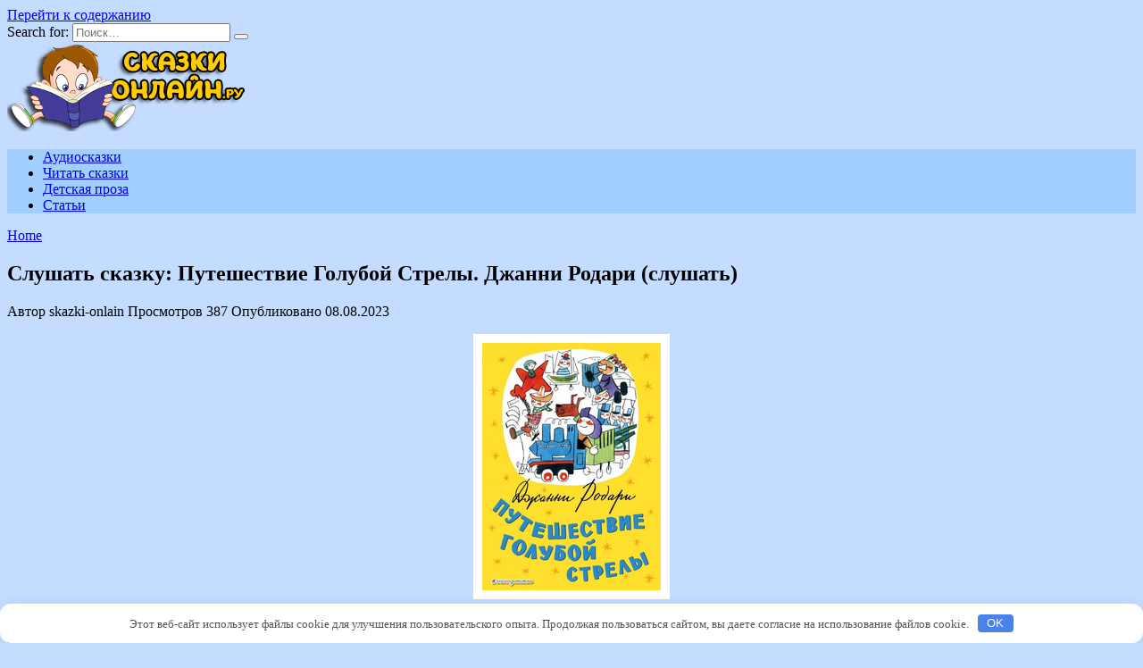

--- FILE ---
content_type: text/html; charset=UTF-8
request_url: https://skazki-onlain.ru/audioskazka/audio_dobro/21-puteshestvie-goluboj-strely-dzhanni-rodari.html
body_size: 12702
content:
<!doctype html>
<html lang="ru-RU">
<head>
<meta charset="UTF-8">
<meta name="viewport" content="width=device-width, initial-scale=1">
<meta name='robots' content='index, follow, max-image-preview:large, max-snippet:-1, max-video-preview:-1'/>
<style>img:is([sizes="auto" i], [sizes^="auto," i]){contain-intrinsic-size:3000px 1500px}</style>
<title>Слушать сказку: Путешествие Голубой Стрелы. Джанни Родари (слушать)</title>
<meta name="description" content="Слушать аудиосказку для детей: Путешествие Голубой Стрелы онлайн, в хорошем качестве, бесплатно.Писатель: Джанни Родари.Относится к сказкам: Добрые,"/>
<link rel="canonical" href="https://skazki-onlain.ru/audioskazka/audio_dobro/21-puteshestvie-goluboj-strely-dzhanni-rodari.html"/>
<meta property="og:locale" content="ru_RU"/>
<meta property="og:type" content="article"/>
<meta property="og:title" content="Слушать сказку: Путешествие Голубой Стрелы. Джанни Родари (слушать)"/>
<meta property="og:description" content="Слушать аудиосказку для детей: Путешествие Голубой Стрелы онлайн, в хорошем качестве, бесплатно.Писатель: Джанни Родари.Относится к сказкам: Добрые,"/>
<meta property="og:url" content="https://skazki-onlain.ru/audioskazka/audio_dobro/21-puteshestvie-goluboj-strely-dzhanni-rodari.html"/>
<meta property="og:site_name" content="Сказки онлайн - слушать и читать сказки бесплатно в хорошем качестве..."/>
<meta property="article:published_time" content="2023-08-08T03:15:49+00:00"/>
<meta property="og:image" content="https://skazki-onlain.ru/wp-content/uploads/2023/08/slushat-skazku-puteshestvie-goluboj-strely-dzhanni-rodari-slushat-ce45233.png"/>
<meta property="og:image:width" content="220"/>
<meta property="og:image:height" content="297"/>
<meta property="og:image:type" content="image/png"/>
<meta name="author" content="skazki-onlain"/>
<meta name="twitter:card" content="summary_large_image"/>
<meta name="twitter:label1" content="Написано автором"/>
<meta name="twitter:data1" content="skazki-onlain"/>
<script type="application/ld+json" class="yoast-schema-graph">{"@context":"https://schema.org","@graph":[{"@type":"Article","@id":"https://skazki-onlain.ru/audioskazka/audio_dobro/21-puteshestvie-goluboj-strely-dzhanni-rodari.html#article","isPartOf":{"@id":"https://skazki-onlain.ru/audioskazka/audio_dobro/21-puteshestvie-goluboj-strely-dzhanni-rodari.html"},"author":{"name":"skazki-onlain","@id":"https://skazki-onlain.ru/#/schema/person/ffc84f48c72eacef29a6f132ffb687ea"},"headline":"Слушать сказку: Путешествие Голубой Стрелы. Джанни Родари (слушать)","datePublished":"2023-08-08T03:15:49+00:00","mainEntityOfPage":{"@id":"https://skazki-onlain.ru/audioskazka/audio_dobro/21-puteshestvie-goluboj-strely-dzhanni-rodari.html"},"wordCount":58,"commentCount":0,"publisher":{"@id":"https://skazki-onlain.ru/#organization"},"image":{"@id":"https://skazki-onlain.ru/audioskazka/audio_dobro/21-puteshestvie-goluboj-strely-dzhanni-rodari.html#primaryimage"},"thumbnailUrl":"https://skazki-onlain.ru/wp-content/uploads/2023/08/slushat-skazku-puteshestvie-goluboj-strely-dzhanni-rodari-slushat-ce45233.png","keywords":["Джанни Родари"],"articleSection":["Длинные аудиосказки","Добрые аудиосказки"],"inLanguage":"ru-RU","potentialAction":[{"@type":"CommentAction","name":"Comment","target":["https://skazki-onlain.ru/audioskazka/audio_dobro/21-puteshestvie-goluboj-strely-dzhanni-rodari.html#respond"]}]},{"@type":"WebPage","@id":"https://skazki-onlain.ru/audioskazka/audio_dobro/21-puteshestvie-goluboj-strely-dzhanni-rodari.html","url":"https://skazki-onlain.ru/audioskazka/audio_dobro/21-puteshestvie-goluboj-strely-dzhanni-rodari.html","name":"Слушать сказку: Путешествие Голубой Стрелы. Джанни Родари (слушать)","isPartOf":{"@id":"https://skazki-onlain.ru/#website"},"primaryImageOfPage":{"@id":"https://skazki-onlain.ru/audioskazka/audio_dobro/21-puteshestvie-goluboj-strely-dzhanni-rodari.html#primaryimage"},"image":{"@id":"https://skazki-onlain.ru/audioskazka/audio_dobro/21-puteshestvie-goluboj-strely-dzhanni-rodari.html#primaryimage"},"thumbnailUrl":"https://skazki-onlain.ru/wp-content/uploads/2023/08/slushat-skazku-puteshestvie-goluboj-strely-dzhanni-rodari-slushat-ce45233.png","datePublished":"2023-08-08T03:15:49+00:00","description":"Слушать аудиосказку для детей: Путешествие Голубой Стрелы онлайн, в хорошем качестве, бесплатно.Писатель: Джанни Родари.Относится к сказкам: Добрые,","breadcrumb":{"@id":"https://skazki-onlain.ru/audioskazka/audio_dobro/21-puteshestvie-goluboj-strely-dzhanni-rodari.html#breadcrumb"},"inLanguage":"ru-RU","potentialAction":[{"@type":"ReadAction","target":["https://skazki-onlain.ru/audioskazka/audio_dobro/21-puteshestvie-goluboj-strely-dzhanni-rodari.html"]}]},{"@type":"ImageObject","inLanguage":"ru-RU","@id":"https://skazki-onlain.ru/audioskazka/audio_dobro/21-puteshestvie-goluboj-strely-dzhanni-rodari.html#primaryimage","url":"https://skazki-onlain.ru/wp-content/uploads/2023/08/slushat-skazku-puteshestvie-goluboj-strely-dzhanni-rodari-slushat-ce45233.png","contentUrl":"https://skazki-onlain.ru/wp-content/uploads/2023/08/slushat-skazku-puteshestvie-goluboj-strely-dzhanni-rodari-slushat-ce45233.png","width":220,"height":297},{"@type":"BreadcrumbList","@id":"https://skazki-onlain.ru/audioskazka/audio_dobro/21-puteshestvie-goluboj-strely-dzhanni-rodari.html#breadcrumb","itemListElement":[{"@type":"ListItem","position":1,"name":"Home","item":"https://skazki-onlain.ru/"},{"@type":"ListItem","position":2,"name":"Слушать сказку: Путешествие Голубой Стрелы. Джанни Родари (слушать)"}]},{"@type":"WebSite","@id":"https://skazki-onlain.ru/#website","url":"https://skazki-onlain.ru/","name":"Сказки онлайн - слушать и читать сказки бесплатно в хорошем качестве...","description":"Слушать и читать сказки онлайн. Приветствуем вас на нашем сайте, где собраны онлайн сказки для детей разного возраста. Слушать лучшие детские сказки в хорошем качестве на нашем сайте можно без предварительной регистрации.","publisher":{"@id":"https://skazki-onlain.ru/#organization"},"alternateName":"Слушать сказки онлайн","potentialAction":[{"@type":"SearchAction","target":{"@type":"EntryPoint","urlTemplate":"https://skazki-onlain.ru/?s={search_term_string}"},"query-input":{"@type":"PropertyValueSpecification","valueRequired":true,"valueName":"search_term_string"}}],"inLanguage":"ru-RU"},{"@type":"Organization","@id":"https://skazki-onlain.ru/#organization","name":"Сказки онлайн - слушать и читать сказки бесплатно в хорошем качестве...","alternateName":"Слушать сказки онлайн","url":"https://skazki-onlain.ru/","logo":{"@type":"ImageObject","inLanguage":"ru-RU","@id":"https://skazki-onlain.ru/#/schema/logo/image/","url":"https://skazki-onlain.ru/wp-content/uploads/2023/08/logo.png","contentUrl":"https://skazki-onlain.ru/wp-content/uploads/2023/08/logo.png","width":270,"height":100,"caption":"Сказки онлайн - слушать и читать сказки бесплатно в хорошем качестве..."},"image":{"@id":"https://skazki-onlain.ru/#/schema/logo/image/"}},{"@type":"Person","@id":"https://skazki-onlain.ru/#/schema/person/ffc84f48c72eacef29a6f132ffb687ea","name":"skazki-onlain","image":{"@type":"ImageObject","inLanguage":"ru-RU","@id":"https://skazki-onlain.ru/#/schema/person/image/","url":"https://secure.gravatar.com/avatar/f9f37c2f548c479073f6ace242b98c66af487abab5b753bbb280924889860654?s=96&d=robohash&r=g","contentUrl":"https://secure.gravatar.com/avatar/f9f37c2f548c479073f6ace242b98c66af487abab5b753bbb280924889860654?s=96&d=robohash&r=g","caption":"skazki-onlain"},"sameAs":["https://skazki-onlain.ru"],"url":"https://skazki-onlain.ru/author/sanek2007"}]}</script>
<link rel='dns-prefetch' href='//fonts.googleapis.com'/>
<style id='wp-block-library-theme-inline-css'>.wp-block-audio :where(figcaption){color:#555;font-size:13px;text-align:center}.is-dark-theme .wp-block-audio :where(figcaption){color:#ffffffa6}.wp-block-audio{margin:0 0 1em}.wp-block-code{border:1px solid #ccc;border-radius:4px;font-family:Menlo,Consolas,monaco,monospace;padding:.8em 1em}.wp-block-embed :where(figcaption){color:#555;font-size:13px;text-align:center}.is-dark-theme .wp-block-embed :where(figcaption){color:#ffffffa6}.wp-block-embed{margin:0 0 1em}.blocks-gallery-caption{color:#555;font-size:13px;text-align:center}.is-dark-theme .blocks-gallery-caption{color:#ffffffa6}:root :where(.wp-block-image figcaption){color:#555;font-size:13px;text-align:center}.is-dark-theme :root :where(.wp-block-image figcaption){color:#ffffffa6}.wp-block-image{margin:0 0 1em}.wp-block-pullquote{border-bottom:4px solid;border-top:4px solid;color:currentColor;margin-bottom:1.75em}.wp-block-pullquote cite,.wp-block-pullquote footer,.wp-block-pullquote__citation{color:currentColor;font-size:.8125em;font-style:normal;text-transform:uppercase}.wp-block-quote{border-left:.25em solid;margin:0 0 1.75em;padding-left:1em}.wp-block-quote cite,.wp-block-quote footer{color:currentColor;font-size:.8125em;font-style:normal;position:relative}.wp-block-quote:where(.has-text-align-right){border-left:none;border-right:.25em solid;padding-left:0;padding-right:1em}.wp-block-quote:where(.has-text-align-center){border:none;padding-left:0}.wp-block-quote.is-large,.wp-block-quote.is-style-large,.wp-block-quote:where(.is-style-plain){border:none}.wp-block-search .wp-block-search__label{font-weight:700}.wp-block-search__button{border:1px solid #ccc;padding:.375em .625em}:where(.wp-block-group.has-background){padding:1.25em 2.375em}.wp-block-separator.has-css-opacity{opacity:.4}.wp-block-separator{border:none;border-bottom:2px solid;margin-left:auto;margin-right:auto}.wp-block-separator.has-alpha-channel-opacity{opacity:1}.wp-block-separator:not(.is-style-wide):not(.is-style-dots){width:100px}.wp-block-separator.has-background:not(.is-style-dots){border-bottom:none;height:1px}.wp-block-separator.has-background:not(.is-style-wide):not(.is-style-dots){height:2px}.wp-block-table{margin:0 0 1em}.wp-block-table td,.wp-block-table th{word-break:normal}.wp-block-table :where(figcaption){color:#555;font-size:13px;text-align:center}.is-dark-theme .wp-block-table :where(figcaption){color:#ffffffa6}.wp-block-video :where(figcaption){color:#555;font-size:13px;text-align:center}.is-dark-theme .wp-block-video :where(figcaption){color:#ffffffa6}.wp-block-video{margin:0 0 1em}:root :where(.wp-block-template-part.has-background){margin-bottom:0;margin-top:0;padding:1.25em 2.375em}</style>
<style id='classic-theme-styles-inline-css'>.wp-block-button__link{color:#fff;background-color:#32373c;border-radius:9999px;box-shadow:none;text-decoration:none;padding:calc(.667em + 2px) calc(1.333em + 2px);font-size:1.125em}.wp-block-file__button{background:#32373c;color:#fff;text-decoration:none}</style>
<style id='ctcb-click-to-copy-style-inline-css'>html{scroll-behavior:smooth}.dashicons{font-family:dashicons!important}input:focus{box-shadow:none;outline:none}.wp-block-ctcb-click-to-copy *{box-sizing:border-box}.wp-block-ctcb-click-to-copy .form .copyText{margin-top:15px}.wp-block-ctcb-click-to-copy .form .copyText .text{border:none;outline:none;width:100%}.wp-block-ctcb-click-to-copy .form .copyText .text:focus{box-shadow:unset}.wp-block-ctcb-click-to-copy .form .copyText button{border:none;border-radius:10px;cursor:pointer;outline:none;padding:10px}.wp-block-ctcb-click-to-copy .form.default .copyText{background:#fff;display:flex;position:relative}.wp-block-ctcb-click-to-copy .form.default .copyText .subBtn{align-items:center;display:flex}.wp-block-ctcb-click-to-copy .form.default .copyText .subBtn :active{background:#809ce2}.wp-block-ctcb-click-to-copy .form.default .copyText .subBtn:before{border-radius:20px;display:none;font-size:15px;line-height:113%;padding:8px 10px;position:absolute;right:0;top:-45px}.wp-block-ctcb-click-to-copy .form.default .copyText .subBtn:after{content:"";display:none;height:10px;position:absolute;right:25px;top:-20px;transform:rotate(45deg);width:10px}.wp-block-ctcb-click-to-copy .form.default .copyText.active .subBtn:after,.wp-block-ctcb-click-to-copy .form.default .copyText.active .subBtn:before{display:block}.wp-block-ctcb-click-to-copy .form.form1 .copyText{display:flex;position:relative}.wp-block-ctcb-click-to-copy .form.form1 .copyText:hover{opacity:.3}.wp-block-ctcb-click-to-copy .form.form1 .copyText .subBtn{align-items:center;display:flex}.wp-block-ctcb-click-to-copy .form.form1 .copyText .text{text-align:center}.wp-block-ctcb-click-to-copy .form.form1 .copyText.active{margin:20px auto 0;width:80%}.wp-block-ctcb-click-to-copy .form.form2 .copyText{-moz-column-gap:20px;column-gap:20px;display:flex;justify-content:center}.wp-block-ctcb-click-to-copy .form.form2 .copyText .text{border:1px solid #000;border-radius:10px}.wp-block-ctcb-click-to-copy .form.form2 .copyText .subBtn{align-items:center;display:flex;justify-content:center}.wp-block-ctcb-click-to-copy .form.form2 .message{color:green;font-size:20px;font-weight:400;text-align:center}.wp-block-ctcb-click-to-copy .form.form3 .inputForm .subBtn{align-items:center;border:none;border-radius:10px;cursor:pointer;display:flex;margin:20px auto 0;outline:none}.wp-block-ctcb-click-to-copy .form.form3 .copyTextForm3{margin-top:20px;padding:0!important}.wp-block-ctcb-click-to-copy .form.form3 .message{background-color:green;color:#fff;font-size:16px;font-weight:400;margin:30px auto auto;padding:2px;position:relative;text-align:center;width:150px}.wp-block-ctcb-click-to-copy .form.form3 .message:after{border-right:20px solid transparent;border-top:20px solid transparent;content:"";left:48px;position:absolute;top:-2px;transform:rotate(134deg)}.wp-block-ctcb-click-to-copy .form.form4,.wp-block-ctcb-click-to-copy .form.form4 .formMainArea{position:relative}.wp-block-ctcb-click-to-copy .form.form4 .formMainArea .content{cursor:pointer}.wp-block-ctcb-click-to-copy .form.form4 .formMainArea .content:hover+.hoverContent{opacity:1}.wp-block-ctcb-click-to-copy .form.form4 .formMainArea .hoverContent{background:#000;color:#fff;left:0;opacity:0;padding:2px 5px;position:absolute;top:-26px;transition:opacity .3s}.wp-block-ctcb-click-to-copy .proBtn{border:none;cursor:pointer;display:flex;gap:8px;outline:none;position:relative;text-align:left;transition:.2s}.wp-block-ctcb-click-to-copy .proCopyIcon,.wp-block-ctcb-click-to-copy .proSymbleIcon{align-items:center;display:flex;justify-content:center}.wp-block-ctcb-click-to-copy .proCopyIcon{cursor:pointer;padding:10px;position:absolute;right:0;top:0}</style>
<style id='global-styles-inline-css'>:root{--wp--preset--aspect-ratio--square:1;--wp--preset--aspect-ratio--4-3:4/3;--wp--preset--aspect-ratio--3-4:3/4;--wp--preset--aspect-ratio--3-2:3/2;--wp--preset--aspect-ratio--2-3:2/3;--wp--preset--aspect-ratio--16-9:16/9;--wp--preset--aspect-ratio--9-16:9/16;--wp--preset--color--black:#000;--wp--preset--color--cyan-bluish-gray:#abb8c3;--wp--preset--color--white:#fff;--wp--preset--color--pale-pink:#f78da7;--wp--preset--color--vivid-red:#cf2e2e;--wp--preset--color--luminous-vivid-orange:#ff6900;--wp--preset--color--luminous-vivid-amber:#fcb900;--wp--preset--color--light-green-cyan:#7bdcb5;--wp--preset--color--vivid-green-cyan:#00d084;--wp--preset--color--pale-cyan-blue:#8ed1fc;--wp--preset--color--vivid-cyan-blue:#0693e3;--wp--preset--color--vivid-purple:#9b51e0;--wp--preset--gradient--vivid-cyan-blue-to-vivid-purple:linear-gradient(135deg,rgba(6,147,227,1) 0%,#9b51e0 100%);--wp--preset--gradient--light-green-cyan-to-vivid-green-cyan:linear-gradient(135deg,#7adcb4 0%,#00d082 100%);--wp--preset--gradient--luminous-vivid-amber-to-luminous-vivid-orange:linear-gradient(135deg,rgba(252,185,0,1) 0%,rgba(255,105,0,1) 100%);--wp--preset--gradient--luminous-vivid-orange-to-vivid-red:linear-gradient(135deg,rgba(255,105,0,1) 0%,#cf2e2e 100%);--wp--preset--gradient--very-light-gray-to-cyan-bluish-gray:linear-gradient(135deg,#eee 0%,#a9b8c3 100%);--wp--preset--gradient--cool-to-warm-spectrum:linear-gradient(135deg,#4aeadc 0%,#9778d1 20%,#cf2aba 40%,#ee2c82 60%,#fb6962 80%,#fef84c 100%);--wp--preset--gradient--blush-light-purple:linear-gradient(135deg,#ffceec 0%,#9896f0 100%);--wp--preset--gradient--blush-bordeaux:linear-gradient(135deg,#fecda5 0%,#fe2d2d 50%,#6b003e 100%);--wp--preset--gradient--luminous-dusk:linear-gradient(135deg,#ffcb70 0%,#c751c0 50%,#4158d0 100%);--wp--preset--gradient--pale-ocean:linear-gradient(135deg,#fff5cb 0%,#b6e3d4 50%,#33a7b5 100%);--wp--preset--gradient--electric-grass:linear-gradient(135deg,#caf880 0%,#71ce7e 100%);--wp--preset--gradient--midnight:linear-gradient(135deg,#020381 0%,#2874fc 100%);--wp--preset--font-size--small:19.5px;--wp--preset--font-size--medium:20px;--wp--preset--font-size--large:36.5px;--wp--preset--font-size--x-large:42px;--wp--preset--font-size--normal:22px;--wp--preset--font-size--huge:49.5px;--wp--preset--spacing--20:.44rem;--wp--preset--spacing--30:.67rem;--wp--preset--spacing--40:1rem;--wp--preset--spacing--50:1.5rem;--wp--preset--spacing--60:2.25rem;--wp--preset--spacing--70:3.38rem;--wp--preset--spacing--80:5.06rem;--wp--preset--shadow--natural:6px 6px 9px rgba(0,0,0,.2);--wp--preset--shadow--deep:12px 12px 50px rgba(0,0,0,.4);--wp--preset--shadow--sharp:6px 6px 0 rgba(0,0,0,.2);--wp--preset--shadow--outlined:6px 6px 0 -3px rgba(255,255,255,1) , 6px 6px rgba(0,0,0,1);--wp--preset--shadow--crisp:6px 6px 0 rgba(0,0,0,1)}:where(.is-layout-flex){gap:.5em}:where(.is-layout-grid){gap:.5em}body .is-layout-flex{display:flex}.is-layout-flex{flex-wrap:wrap;align-items:center}.is-layout-flex > :is(*, div){margin:0}body .is-layout-grid{display:grid}.is-layout-grid > :is(*, div){margin:0}:where(.wp-block-columns.is-layout-flex){gap:2em}:where(.wp-block-columns.is-layout-grid){gap:2em}:where(.wp-block-post-template.is-layout-flex){gap:1.25em}:where(.wp-block-post-template.is-layout-grid){gap:1.25em}.has-black-color{color:var(--wp--preset--color--black)!important}.has-cyan-bluish-gray-color{color:var(--wp--preset--color--cyan-bluish-gray)!important}.has-white-color{color:var(--wp--preset--color--white)!important}.has-pale-pink-color{color:var(--wp--preset--color--pale-pink)!important}.has-vivid-red-color{color:var(--wp--preset--color--vivid-red)!important}.has-luminous-vivid-orange-color{color:var(--wp--preset--color--luminous-vivid-orange)!important}.has-luminous-vivid-amber-color{color:var(--wp--preset--color--luminous-vivid-amber)!important}.has-light-green-cyan-color{color:var(--wp--preset--color--light-green-cyan)!important}.has-vivid-green-cyan-color{color:var(--wp--preset--color--vivid-green-cyan)!important}.has-pale-cyan-blue-color{color:var(--wp--preset--color--pale-cyan-blue)!important}.has-vivid-cyan-blue-color{color:var(--wp--preset--color--vivid-cyan-blue)!important}.has-vivid-purple-color{color:var(--wp--preset--color--vivid-purple)!important}.has-black-background-color{background-color:var(--wp--preset--color--black)!important}.has-cyan-bluish-gray-background-color{background-color:var(--wp--preset--color--cyan-bluish-gray)!important}.has-white-background-color{background-color:var(--wp--preset--color--white)!important}.has-pale-pink-background-color{background-color:var(--wp--preset--color--pale-pink)!important}.has-vivid-red-background-color{background-color:var(--wp--preset--color--vivid-red)!important}.has-luminous-vivid-orange-background-color{background-color:var(--wp--preset--color--luminous-vivid-orange)!important}.has-luminous-vivid-amber-background-color{background-color:var(--wp--preset--color--luminous-vivid-amber)!important}.has-light-green-cyan-background-color{background-color:var(--wp--preset--color--light-green-cyan)!important}.has-vivid-green-cyan-background-color{background-color:var(--wp--preset--color--vivid-green-cyan)!important}.has-pale-cyan-blue-background-color{background-color:var(--wp--preset--color--pale-cyan-blue)!important}.has-vivid-cyan-blue-background-color{background-color:var(--wp--preset--color--vivid-cyan-blue)!important}.has-vivid-purple-background-color{background-color:var(--wp--preset--color--vivid-purple)!important}.has-black-border-color{border-color:var(--wp--preset--color--black)!important}.has-cyan-bluish-gray-border-color{border-color:var(--wp--preset--color--cyan-bluish-gray)!important}.has-white-border-color{border-color:var(--wp--preset--color--white)!important}.has-pale-pink-border-color{border-color:var(--wp--preset--color--pale-pink)!important}.has-vivid-red-border-color{border-color:var(--wp--preset--color--vivid-red)!important}.has-luminous-vivid-orange-border-color{border-color:var(--wp--preset--color--luminous-vivid-orange)!important}.has-luminous-vivid-amber-border-color{border-color:var(--wp--preset--color--luminous-vivid-amber)!important}.has-light-green-cyan-border-color{border-color:var(--wp--preset--color--light-green-cyan)!important}.has-vivid-green-cyan-border-color{border-color:var(--wp--preset--color--vivid-green-cyan)!important}.has-pale-cyan-blue-border-color{border-color:var(--wp--preset--color--pale-cyan-blue)!important}.has-vivid-cyan-blue-border-color{border-color:var(--wp--preset--color--vivid-cyan-blue)!important}.has-vivid-purple-border-color{border-color:var(--wp--preset--color--vivid-purple)!important}.has-vivid-cyan-blue-to-vivid-purple-gradient-background{background:var(--wp--preset--gradient--vivid-cyan-blue-to-vivid-purple)!important}.has-light-green-cyan-to-vivid-green-cyan-gradient-background{background:var(--wp--preset--gradient--light-green-cyan-to-vivid-green-cyan)!important}.has-luminous-vivid-amber-to-luminous-vivid-orange-gradient-background{background:var(--wp--preset--gradient--luminous-vivid-amber-to-luminous-vivid-orange)!important}.has-luminous-vivid-orange-to-vivid-red-gradient-background{background:var(--wp--preset--gradient--luminous-vivid-orange-to-vivid-red)!important}.has-very-light-gray-to-cyan-bluish-gray-gradient-background{background:var(--wp--preset--gradient--very-light-gray-to-cyan-bluish-gray)!important}.has-cool-to-warm-spectrum-gradient-background{background:var(--wp--preset--gradient--cool-to-warm-spectrum)!important}.has-blush-light-purple-gradient-background{background:var(--wp--preset--gradient--blush-light-purple)!important}.has-blush-bordeaux-gradient-background{background:var(--wp--preset--gradient--blush-bordeaux)!important}.has-luminous-dusk-gradient-background{background:var(--wp--preset--gradient--luminous-dusk)!important}.has-pale-ocean-gradient-background{background:var(--wp--preset--gradient--pale-ocean)!important}.has-electric-grass-gradient-background{background:var(--wp--preset--gradient--electric-grass)!important}.has-midnight-gradient-background{background:var(--wp--preset--gradient--midnight)!important}.has-small-font-size{font-size:var(--wp--preset--font-size--small)!important}.has-medium-font-size{font-size:var(--wp--preset--font-size--medium)!important}.has-large-font-size{font-size:var(--wp--preset--font-size--large)!important}.has-x-large-font-size{font-size:var(--wp--preset--font-size--x-large)!important}:where(.wp-block-post-template.is-layout-flex){gap:1.25em}:where(.wp-block-post-template.is-layout-grid){gap:1.25em}:where(.wp-block-columns.is-layout-flex){gap:2em}:where(.wp-block-columns.is-layout-grid){gap:2em}:root :where(.wp-block-pullquote){font-size:1.5em;line-height:1.6}</style>
<link rel="stylesheet" type="text/css" href="//skazki-onlain.ru/wp-content/cache/wpfc-minified/du3ic4ng/A.h9tbs.css.pagespeed.cf.gNGS51ZA4b.css" media="all"/>
<style>.pseudo-clearfy-link{color:#008acf;cursor:pointer}.pseudo-clearfy-link:hover{text-decoration:none}</style><link rel="preload" href="https://skazki-onlain.ru/wp-content/themes/reboot/assets/fonts/wpshop-core.ttf" as="font" crossorigin><link rel="prefetch" href="https://skazki-onlain.ru/wp-content/uploads/2023/08/slushat-skazku-puteshestvie-goluboj-strely-dzhanni-rodari-slushat-ce45233.png" as="image" crossorigin>
<style>.site-logotype{max-width:300px}body{background-color:#c4dcff}.entry-content a:not(.wp-block-button__link), .entry-content a:not(.wp-block-button__link):visited, .spanlink, .comment-reply-link, .pseudo-link, .widget_calendar a, .widget_recent_comments a, .child-categories ul li a{color:#4d3bfe}.child-categories ul li a{border-color:#4d3bfe}a:hover, a:focus, a:active, .spanlink:hover, .entry-content a:not(.wp-block-button__link):hover, .entry-content a:not(.wp-block-button__link):focus, .entry-content a:not(.wp-block-button__link):active, .top-menu ul li>a:hover, .top-menu ul li>span:hover, .main-navigation ul li a:hover, .main-navigation ul li span:hover, .footer-navigation ul li a:hover, .footer-navigation ul li span:hover, .comment-reply-link:hover, .pseudo-link:hover, .child-categories ul li a:hover{color:#0066bf}.top-menu>ul>li>a:before,.top-menu>ul>li>span:before{background:#0066bf}.child-categories ul li a:hover,.post-box--no-thumb a:hover{border-color:#0066bf}.post-box--card:hover{box-shadow:inset 0 0 0 1px #0066bf}.post-box--card:hover{-webkit-box-shadow:inset 0 0 0 1px #0066bf}.main-navigation,.main-navigation ul li .sub-menu li,.main-navigation ul li.menu-item-has-children:before,.footer-navigation,.footer-navigation ul li .sub-menu li,.footer-navigation ul li.menu-item-has-children:before{background-color:#a2cffe}.site-footer{background-color:#02a5f7}</style>
<link rel="icon" href="https://skazki-onlain.ru/wp-content/uploads/2023/08/xfavicon.png.pagespeed.ic.IwvBup7lfO.webp" sizes="32x32"/>
<link rel="icon" href="https://skazki-onlain.ru/wp-content/uploads/2023/08/xfavicon.png.pagespeed.ic.IwvBup7lfO.webp" sizes="192x192"/>
<link rel="apple-touch-icon" href="https://skazki-onlain.ru/wp-content/uploads/2023/08/xfavicon.png.pagespeed.ic.IwvBup7lfO.webp"/>
<meta name="msapplication-TileImage" content="https://skazki-onlain.ru/wp-content/uploads/2023/08/favicon.png"/>
<style id="wp-custom-css">.pagination .nav-links{margin-bottom:30px;margin-top:40px}.post-card--vertical .post-card__title{font-size:1em}</style>
<style>.clearfy-cookie{position:fixed;left:0;right:0;bottom:0;padding:12px;color:#555;background:#fff;box-shadow:0 3px 20px -5px rgba(41,44,56,.2);z-index:9999;font-size:13px;border-radius:12px;transition:.3s}.clearfy-cookie--left{left:20px;bottom:20px;right:auto;max-width:400px;margin-right:20px}.clearfy-cookie--right{left:auto;bottom:20px;right:20px;max-width:400px;margin-left:20px}.clearfy-cookie.clearfy-cookie-hide{transform:translateY(150%) translateZ(0);opacity:0}.clearfy-cookie-container{max-width:1170px;margin:0 auto;text-align:center}.clearfy-cookie-accept{background:#4b81e8;color:#fff;border:0;padding:.2em .8em;margin:0 0 0 .5em;font-size:13px;border-radius:4px;cursor:pointer}.clearfy-cookie-accept:hover,.clearfy-cookie-accept:focus{opacity:.9}</style>    
</head>
<body class="wp-singular post-template-default single single-post postid-3635 single-format-standard wp-embed-responsive wp-theme-reboot sidebar-none">
<div id="page" class="site">
<a class="skip-link screen-reader-text" href="#content">Перейти к содержанию</a>
<div class="search-screen-overlay js-search-screen-overlay"></div><div class="search-screen js-search-screen"> <form role="search" method="get" class="search-form" action="https://skazki-onlain.ru/"> <label> <span class="screen-reader-text">Search for:</span> <input type="search" class="search-field" placeholder="Поиск…" value="" name="s"> </label> <button type="submit" class="search-submit"></button> </form></div><header id="masthead" class="site-header fixed" itemscope itemtype="http://schema.org/WPHeader">
<div class="site-header-inner fixed">
<div class="humburger js-humburger"><span></span><span></span><span></span></div><div class="site-branding">
<div class="site-logotype"><a href="https://skazki-onlain.ru/"><img src="https://skazki-onlain.ru/wp-content/uploads/2023/08/xlogo.png.pagespeed.ic.eZQO5IRfbN.webp" width="270" height="100" alt="Сказки онлайн - слушать и читать сказки бесплатно в хорошем качестве..."></a></div></div><div class="header-search"> <span class="search-icon js-search-icon"></span></div></div></header>
<nav id="site-navigation" class="main-navigation fixed" itemscope itemtype="http://schema.org/SiteNavigationElement">
<div class="main-navigation-inner fixed">
<div class="menu-glavnoe-container"><ul id="header_menu" class="menu"><li id="menu-item-906" class="menu-item menu-item-type-taxonomy menu-item-object-category current-post-ancestor menu-item-906"><a href="https://skazki-onlain.ru/audioskazka">Аудиосказки</a></li> <li id="menu-item-3490" class="menu-item menu-item-type-taxonomy menu-item-object-category menu-item-3490"><a href="https://skazki-onlain.ru/skazki_chitat">Читать сказки</a></li> <li id="menu-item-3582" class="menu-item menu-item-type-taxonomy menu-item-object-category menu-item-3582"><a href="https://skazki-onlain.ru/detskaia_proza">Детская проза</a></li> <li id="menu-item-4346" class="menu-item menu-item-type-taxonomy menu-item-object-category menu-item-4346"><a href="https://skazki-onlain.ru/pro_rebenka">Статьи</a></li> </ul></div></div></nav>
<div class="mobile-menu-placeholder js-mobile-menu-placeholder"></div><div id="content" class="site-content fixed">
<div class="b-r b-r--before_site_content">
<div id="yandex_rtb_R-A-2575738-7"></div></div><div class="site-content-inner">
<div id="primary" class="content-area" itemscope itemtype="http://schema.org/Article">
<main id="main" class="site-main article-card">
<article id="post-3635" class="article-post post-3635 post type-post status-publish format-standard has-post-thumbnail category-audio_dlinnie category-audio_dobro tag-dzhanni-rodari">
<div class="breadcrumb" id="breadcrumbs"><span><span><a href="https://skazki-onlain.ru/">Home</a></span></span></div><h1 class="entry-title" itemprop="headline">Слушать сказку: Путешествие Голубой Стрелы. Джанни Родари (слушать)</h1>
<div class="entry-meta"> <span class="entry-author"><span class="entry-label">Автор</span> <span itemprop="author">skazki-onlain</span></span> <span class="entry-views"><span class="entry-label">Просмотров</span> <span class="js-views-count" data-post_id="3635">387</span></span> <span class="entry-date"><span class="entry-label">Опубликовано</span> <time itemprop="datePublished" datetime="2023-08-08">08.08.2023</time></span></div><div class="entry-content" itemprop="articleBody">
<p></center> 			 			<center></p>
<p><img decoding="async" class="aligncenter" src="/wp-content/uploads/2023/08/slushat-skazku-puteshestvie-goluboj-strely-dzhanni-rodari-slushat-ce45233.png" alt="Слушать сказку: Путешествие Голубой Стрелы. Джанни Родари (слушать)"/></p>
<p></center></br> 		Слушать аудиосказку для детей: <b>Путешествие Голубой Стрелы</b> онлайн, в хорошем качестве, бесплатно.<br/>Писатель: <b>Джанни Родари</b>.<br/>Относится к сказкам: <b>Добрые, Длинные</b>.<br/><b>Приятного вам прослушивания и хорошего настроения!</b></p>
<p> 			 				Глава 1. </p>
<p><audio controls="controls" style="width: 100%;" src="https://nukadeti.ru/content/audio/dzhanni-rodari-puteshestvie-goluboj-strely.mp3"></audio></p>
<p>Глава 2. </p>
<p><audio controls="controls" style="width: 100%;" src="https://nukadeti.ru/content/audio/dzhanni-rodari-puteshestvie-goluboj-strely-2.mp3"></audio></p>
<p>Глава 3. </p>
<p><audio controls="controls" style="width: 100%;" src="https://nukadeti.ru/content/audio/dzhanni-rodari-puteshestvie-goluboj-strely-3.mp3"></audio></p>
<p>Глава 4. </p>
<p><audio controls="controls" style="width: 100%;" src="https://nukadeti.ru/content/audio/dzhanni-rodari-puteshestvie-goluboj-strely-4.mp3"></audio></p>
<p>Глава 5. </p>
<p><audio controls="controls" style="width: 100%;" src="https://nukadeti.ru/content/audio/dzhanni-rodari-puteshestvie-goluboj-strely-5.mp3"></audio></p>
<p>Глава 6. </p>
<p><audio controls="controls" style="width: 100%;" src="https://nukadeti.ru/content/audio/dzhanni-rodari-puteshestvie-goluboj-strely-6.mp3"></audio></p>
<p>Глава 7. </p>
<p><audio controls="controls" style="width: 100%;" src="https://nukadeti.ru/content/audio/dzhanni-rodari-puteshestvie-goluboj-strely-7.mp3"></audio></p>
<p>Глава 8. </p>
<p><audio controls="controls" style="width: 100%;" src="https://nukadeti.ru/content/audio/dzhanni-rodari-puteshestvie-goluboj-strely-8.mp3"></audio></p>
<p>Глава 9. </p>
<p><audio controls="controls" style="width: 100%;" src="https://nukadeti.ru/content/audio/dzhanni-rodari-puteshestvie-goluboj-strely-9.mp3"></audio></p>
<p>Глава 10. </p>
<p><audio controls="controls" style="width: 100%;" src="https://nukadeti.ru/content/audio/dzhanni-rodari-puteshestvie-goluboj-strely-10.mp3"></audio></p>
<p>Глава 11. </p>
<p><audio controls="controls" style="width: 100%;" src="https://nukadeti.ru/content/audio/dzhanni-rodari-puteshestvie-goluboj-strely-11.mp3"></audio></p>
<p>Глава 12. </p>
<p><audio controls="controls" style="width: 100%;" src="https://nukadeti.ru/content/audio/dzhanni-rodari-puteshestvie-goluboj-strely-12.mp3"></audio></p>
<p>Глава 13. </p>
<p><audio controls="controls" style="width: 100%;" src="https://nukadeti.ru/content/audio/dzhanni-rodari-puteshestvie-goluboj-strely-13.mp3"></audio></p>
<p>Глава 14. </p>
<p><audio controls="controls" style="width: 100%;" src="https://nukadeti.ru/content/audio/dzhanni-rodari-puteshestvie-goluboj-strely-14.mp3"></audio></p>
<p>Глава 15. </p>
<p><audio controls="controls" style="width: 100%;" src="https://nukadeti.ru/content/audio/dzhanni-rodari-puteshestvie-goluboj-strely-15.mp3"></audio></p>
<p>Глава 16. </p>
<p><audio controls="controls" style="width: 100%;" src="https://nukadeti.ru/content/audio/dzhanni-rodari-puteshestvie-goluboj-strely-16.mp3"></audio></p>
<p>Глава 17. </p>
<p><audio controls="controls" style="width: 100%;" src="https://nukadeti.ru/content/audio/dzhanni-rodari-puteshestvie-goluboj-strely-17.mp3"></audio></p>
<p>Глава 18 (1). </p>
<p><audio controls="controls" style="width: 100%;" src="https://nukadeti.ru/content/audio/dzhanni-rodari-puteshestvie-goluboj-strely-18.mp3"></audio></p>
<p>Глава 18 (2). </p>
<p><audio controls="controls" style="width: 100%;" src="https://nukadeti.ru/content/audio/dzhanni-rodari-puteshestvie-goluboj-strely-19.mp3"></audio></p>
<p>Глава 19. </p>
<p><audio controls="controls" style="width: 100%;" src="https://nukadeti.ru/content/audio/dzhanni-rodari-puteshestvie-goluboj-strely-20.mp3"></audio></p>
<p>Глава 20. </p>
<p><audio controls="controls" style="width: 100%;" src="https://nukadeti.ru/content/audio/dzhanni-rodari-puteshestvie-goluboj-strely-21.mp3"></audio></p>
<p>Глава 21. </p>
<p><audio controls="controls" style="width: 100%;" src="https://nukadeti.ru/content/audio/dzhanni-rodari-puteshestvie-goluboj-strely-22.mp3"></audio></p>
<p>Глава 22. </p>
<p><audio controls="controls" style="width: 100%;" src="https://nukadeti.ru/content/audio/dzhanni-rodari-puteshestvie-goluboj-strely-23.mp3"></audio></p>
<p>Глава 23. </p>
<p><audio controls="controls" style="width: 100%;" src="https://nukadeti.ru/content/audio/dzhanni-rodari-puteshestvie-goluboj-strely-24.mp3"></audio></p><div class="b-r b-r--after_content">
<div id="yandex_rtb_R-A-2575738-6"></div></div></div></article>
<div class="entry-tags"><a href="https://skazki-onlain.ru/tag/dzhanni-rodari" class="entry-tag">Джанни Родари</a></div><div class="rating-box">
<div class="rating-box__header">Оцените статью</div><div class="wp-star-rating js-star-rating star-rating--score-0" data-post-id="3635" data-rating-count="0" data-rating-sum="0" data-rating-value="0"><span class="star-rating-item js-star-rating-item" data-score="1"><svg aria-hidden="true" role="img" xmlns="http://www.w3.org/2000/svg" viewBox="0 0 576 512" class="i-ico"><path fill="currentColor" d="M259.3 17.8L194 150.2 47.9 171.5c-26.2 3.8-36.7 36.1-17.7 54.6l105.7 103-25 145.5c-4.5 26.3 23.2 46 46.4 33.7L288 439.6l130.7 68.7c23.2 12.2 50.9-7.4 46.4-33.7l-25-145.5 105.7-103c19-18.5 8.5-50.8-17.7-54.6L382 150.2 316.7 17.8c-11.7-23.6-45.6-23.9-57.4 0z" class="ico-star"></path></svg></span><span class="star-rating-item js-star-rating-item" data-score="2"><svg aria-hidden="true" role="img" xmlns="http://www.w3.org/2000/svg" viewBox="0 0 576 512" class="i-ico"><path fill="currentColor" d="M259.3 17.8L194 150.2 47.9 171.5c-26.2 3.8-36.7 36.1-17.7 54.6l105.7 103-25 145.5c-4.5 26.3 23.2 46 46.4 33.7L288 439.6l130.7 68.7c23.2 12.2 50.9-7.4 46.4-33.7l-25-145.5 105.7-103c19-18.5 8.5-50.8-17.7-54.6L382 150.2 316.7 17.8c-11.7-23.6-45.6-23.9-57.4 0z" class="ico-star"></path></svg></span><span class="star-rating-item js-star-rating-item" data-score="3"><svg aria-hidden="true" role="img" xmlns="http://www.w3.org/2000/svg" viewBox="0 0 576 512" class="i-ico"><path fill="currentColor" d="M259.3 17.8L194 150.2 47.9 171.5c-26.2 3.8-36.7 36.1-17.7 54.6l105.7 103-25 145.5c-4.5 26.3 23.2 46 46.4 33.7L288 439.6l130.7 68.7c23.2 12.2 50.9-7.4 46.4-33.7l-25-145.5 105.7-103c19-18.5 8.5-50.8-17.7-54.6L382 150.2 316.7 17.8c-11.7-23.6-45.6-23.9-57.4 0z" class="ico-star"></path></svg></span><span class="star-rating-item js-star-rating-item" data-score="4"><svg aria-hidden="true" role="img" xmlns="http://www.w3.org/2000/svg" viewBox="0 0 576 512" class="i-ico"><path fill="currentColor" d="M259.3 17.8L194 150.2 47.9 171.5c-26.2 3.8-36.7 36.1-17.7 54.6l105.7 103-25 145.5c-4.5 26.3 23.2 46 46.4 33.7L288 439.6l130.7 68.7c23.2 12.2 50.9-7.4 46.4-33.7l-25-145.5 105.7-103c19-18.5 8.5-50.8-17.7-54.6L382 150.2 316.7 17.8c-11.7-23.6-45.6-23.9-57.4 0z" class="ico-star"></path></svg></span><span class="star-rating-item js-star-rating-item" data-score="5"><svg aria-hidden="true" role="img" xmlns="http://www.w3.org/2000/svg" viewBox="0 0 576 512" class="i-ico"><path fill="currentColor" d="M259.3 17.8L194 150.2 47.9 171.5c-26.2 3.8-36.7 36.1-17.7 54.6l105.7 103-25 145.5c-4.5 26.3 23.2 46 46.4 33.7L288 439.6l130.7 68.7c23.2 12.2 50.9-7.4 46.4-33.7l-25-145.5 105.7-103c19-18.5 8.5-50.8-17.7-54.6L382 150.2 316.7 17.8c-11.7-23.6-45.6-23.9-57.4 0z" class="ico-star"></path></svg></span></div></div><div class="entry-social">
<div class="social-buttons"><span class="social-button social-button--vkontakte" data-social="vkontakte" data-image="https://skazki-onlain.ru/wp-content/uploads/2023/08/slushat-skazku-puteshestvie-goluboj-strely-dzhanni-rodari-slushat-ce45233-150x150.png"></span><span class="social-button social-button--facebook" data-social="facebook"></span><span class="social-button social-button--telegram" data-social="telegram"></span><span class="social-button social-button--odnoklassniki" data-social="odnoklassniki"></span><span class="social-button social-button--twitter" data-social="twitter"></span><span class="social-button social-button--sms" data-social="sms"></span><span class="social-button social-button--whatsapp" data-social="whatsapp"></span></div></div><meta itemscope itemprop="mainEntityOfPage" itemType="https://schema.org/WebPage" itemid="https://skazki-onlain.ru/audioskazka/audio_dobro/21-puteshestvie-goluboj-strely-dzhanni-rodari.html" content="Слушать сказку: Путешествие Голубой Стрелы. Джанни Родари (слушать)">
<meta itemprop="dateModified" content="2023-08-08">
<div itemprop="publisher" itemscope itemtype="https://schema.org/Organization" style="display: none;"><div itemprop="logo" itemscope itemtype="https://schema.org/ImageObject"><img itemprop="url image" src="https://skazki-onlain.ru/wp-content/uploads/2023/08/xlogo.png.pagespeed.ic.eZQO5IRfbN.webp" alt="Сказки онлайн - слушать и читать сказки бесплатно в хорошем качестве..."></div><meta itemprop="name" content="Сказки онлайн - слушать и читать сказки бесплатно в хорошем качестве..."><meta itemprop="telephone" content="Сказки онлайн - слушать и читать сказки бесплатно в хорошем качестве..."><meta itemprop="address" content="https://skazki-onlain.ru"></div><div id="comments" class="comments-area">
<div id="respond" class="comment-respond">
<div id="reply-title" class="comment-reply-title">Добавить комментарий <small><a rel="nofollow" id="cancel-comment-reply-link" href="/audioskazka/audio_dobro/21-puteshestvie-goluboj-strely-dzhanni-rodari.html#respond" style="display:none;">Отменить ответ</a></small></div><form action="https://skazki-onlain.ru/wp-comments-post.php" method="post" id="commentform" class="comment-form"><p class="comment-form-author"><label class="screen-reader-text" for="author">Имя <span class="required">*</span></label> <input id="author" name="author" type="text" value="" size="30" maxlength="245" required='required' placeholder="Имя"/></p>
<p class="comment-form-email"><label class="screen-reader-text" for="email">Email <span class="required">*</span></label> <input id="email" name="email" type="email" value="" size="30" maxlength="100" required='required' placeholder="Email"/></p>
<p class="comment-form-comment"><label class="screen-reader-text" for="comment">Комментарий</label> <textarea id="comment" name="comment" cols="45" rows="8" maxlength="65525" required="required" placeholder="Комментарий"></textarea></p><p class="comment-form-cookies-consent"><input id="wp-comment-cookies-consent" name="wp-comment-cookies-consent" type="checkbox" value="yes"/> <label for="wp-comment-cookies-consent">Сохранить моё имя, email и адрес сайта в этом браузере для последующих моих комментариев.</label></p>
<p class="form-submit"><input name="submit" type="submit" id="submit" class="submit" value="Отправить комментарий"/> <input type='hidden' name='comment_post_ID' value='3635' id='comment_post_ID'/>
<input type='hidden' name='comment_parent' id='comment_parent' value='0'/>
</p><p style="display: none;"><input type="hidden" id="akismet_comment_nonce" name="akismet_comment_nonce" value="bcf39d8d61"/></p><p style="display: none !important;" class="akismet-fields-container" data-prefix="ak_"><label>&#916;<textarea name="ak_hp_textarea" cols="45" rows="8" maxlength="100"></textarea></label><input type="hidden" id="ak_js_1" name="ak_js" value="52"/></p></form></div></div></main></div><div id="related-posts" class="related-posts fixed"><div class="related-posts__header">Вам также может понравиться</div><div class="post-cards post-cards--vertical">
<div class="post-card post-card--related">
<div class="post-card__thumbnail"><a href="https://skazki-onlain.ru/audioskazka/595-bembi-ljubimye-skazki-disney.html"><img width="205" height="300" src="https://skazki-onlain.ru/wp-content/uploads/2023/08/xslushat-skazku-bembi-ljubimye-skazki-disney-2e1a6e0-205x300.jpg.pagespeed.ic.pvTlNGZFRV.webp" class="attachment-reboot_small size-reboot_small wp-post-image" alt="" decoding="async" loading="lazy" srcset="https://skazki-onlain.ru/wp-content/uploads/2023/08/xslushat-skazku-bembi-ljubimye-skazki-disney-2e1a6e0-205x300.jpg.pagespeed.ic.pvTlNGZFRV.webp 205w, https://skazki-onlain.ru/wp-content/uploads/2023/08/xslushat-skazku-bembi-ljubimye-skazki-disney-2e1a6e0-273x400.jpg.pagespeed.ic.eGnEHIhJQi.webp 273w, https://skazki-onlain.ru/wp-content/uploads/2023/08/xslushat-skazku-bembi-ljubimye-skazki-disney-2e1a6e0.jpg.pagespeed.ic.do78SBblPq.webp 409w" sizes="auto, (max-width: 205px) 100vw, 205px"/></a></div><div class="post-card__title"><a href="https://skazki-onlain.ru/audioskazka/595-bembi-ljubimye-skazki-disney.html">Слушать сказку: Бемби &#8212; любимые сказки Disney</a></div><div class="post-card__description">&nbsp; &#171;Бемби&#187; &#8212; это книга, которая</div><div class="post-card__meta"><span class="post-card__comments">0</span><span class="post-card__views">1.4к.</span></div></div><div class="post-card post-card--related">
<div class="post-card__thumbnail"><a href="https://skazki-onlain.ru/audioskazka/596-kniga-dzhunglej-ljubimye-skazki-disney.html"><img width="205" height="300" src="https://skazki-onlain.ru/wp-content/uploads/2023/08/xslushat-skazku-kniga-dzhunglej-ljubimye-skazki-disney-2941958-205x300.jpg.pagespeed.ic.JPEvn_26Il.webp" class="attachment-reboot_small size-reboot_small wp-post-image" alt="" decoding="async" loading="lazy" srcset="https://skazki-onlain.ru/wp-content/uploads/2023/08/xslushat-skazku-kniga-dzhunglej-ljubimye-skazki-disney-2941958-205x300.jpg.pagespeed.ic.JPEvn_26Il.webp 205w, https://skazki-onlain.ru/wp-content/uploads/2023/08/xslushat-skazku-kniga-dzhunglej-ljubimye-skazki-disney-2941958-273x400.jpg.pagespeed.ic.9s8XPXR-ZU.webp 273w, https://skazki-onlain.ru/wp-content/uploads/2023/08/xslushat-skazku-kniga-dzhunglej-ljubimye-skazki-disney-2941958.jpg.pagespeed.ic.wydro9CUPX.webp 409w" sizes="auto, (max-width: 205px) 100vw, 205px"/></a></div><div class="post-card__title"><a href="https://skazki-onlain.ru/audioskazka/596-kniga-dzhunglej-ljubimye-skazki-disney.html">Слушать сказку: Книга джунглей &#8212; любимые сказки Disney</a></div><div class="post-card__description">&nbsp; &#171;Книга джунглей&#187; &#8212;</div><div class="post-card__meta"><span class="post-card__comments">0</span><span class="post-card__views">1.1к.</span></div></div><div class="post-card post-card--related">
<div class="post-card__thumbnail"><a href="https://skazki-onlain.ru/audioskazka/598-101-dalmatinec-ljubimye-skazki-disney.html"><img width="205" height="300" src="https://skazki-onlain.ru/wp-content/uploads/2023/08/xslushat-skazku-101-dalmatinec-ljubimye-skazki-disney-617a61c-205x300.jpg.pagespeed.ic.qJeTME-x0A.webp" class="attachment-reboot_small size-reboot_small wp-post-image" alt="" decoding="async" loading="lazy" srcset="https://skazki-onlain.ru/wp-content/uploads/2023/08/xslushat-skazku-101-dalmatinec-ljubimye-skazki-disney-617a61c-205x300.jpg.pagespeed.ic.qJeTME-x0A.webp 205w, https://skazki-onlain.ru/wp-content/uploads/2023/08/xslushat-skazku-101-dalmatinec-ljubimye-skazki-disney-617a61c-273x400.jpg.pagespeed.ic.4jaUYUqM3K.webp 273w, https://skazki-onlain.ru/wp-content/uploads/2023/08/xslushat-skazku-101-dalmatinec-ljubimye-skazki-disney-617a61c.jpg.pagespeed.ic.KVjIVPAMN6.webp 409w" sizes="auto, (max-width: 205px) 100vw, 205px"/></a></div><div class="post-card__title"><a href="https://skazki-onlain.ru/audioskazka/598-101-dalmatinec-ljubimye-skazki-disney.html">Слушать сказку: 101 далматинец &#8212; любимые сказки Disney</a></div><div class="post-card__description">&nbsp; &#171;101 далматинец&#187; &#8212;</div><div class="post-card__meta"><span class="post-card__comments">0</span><span class="post-card__views">2к.</span></div></div><div class="post-card post-card--related">
<div class="post-card__thumbnail"><a href="https://skazki-onlain.ru/audioskazka/612-korporacija-monstrov-universitet-monstrov-ljubimye-skazki-disney.html"><img width="205" height="300" src="https://skazki-onlain.ru/wp-content/uploads/2023/08/xslushat-skazku-korporacija-monstrov-i-universitet-monstrov-0c4a8ef-205x300.jpg.pagespeed.ic.o8tUjoYti8.webp" class="attachment-reboot_small size-reboot_small wp-post-image" alt="" decoding="async" loading="lazy" srcset="https://skazki-onlain.ru/wp-content/uploads/2023/08/xslushat-skazku-korporacija-monstrov-i-universitet-monstrov-0c4a8ef-205x300.jpg.pagespeed.ic.o8tUjoYti8.webp 205w, https://skazki-onlain.ru/wp-content/uploads/2023/08/xslushat-skazku-korporacija-monstrov-i-universitet-monstrov-0c4a8ef-273x400.jpg.pagespeed.ic.iCAXdJvvfp.webp 273w, https://skazki-onlain.ru/wp-content/uploads/2023/08/xslushat-skazku-korporacija-monstrov-i-universitet-monstrov-0c4a8ef.jpg.pagespeed.ic.RbagT-Ovp7.webp 409w" sizes="auto, (max-width: 205px) 100vw, 205px"/></a></div><div class="post-card__title"><a href="https://skazki-onlain.ru/audioskazka/612-korporacija-monstrov-universitet-monstrov-ljubimye-skazki-disney.html">Слушать сказку: Корпорация Монстров и Университет Монстров</a></div><div class="post-card__description">&nbsp; Аудиокниги по мотивам мультфильмов &#171;</div><div class="post-card__meta"><span class="post-card__comments">0</span><span class="post-card__views">2.8к.</span></div></div><div class="post-card post-card--related">
<div class="post-card__thumbnail"><a href="https://skazki-onlain.ru/audioskazka/613-kroshka-enot-i-tot-kto-sidit-v-prudu-lilian-mur.html"><img width="205" height="300" src="https://skazki-onlain.ru/wp-content/uploads/2023/08/xslushat-skazku-kroshka-enot-i-tot-kto-sidit-v-prudu-lilian-mur-6dee3b7-205x300.jpg.pagespeed.ic.huZuTdiUQ8.webp" class="attachment-reboot_small size-reboot_small wp-post-image" alt="" decoding="async" loading="lazy" srcset="https://skazki-onlain.ru/wp-content/uploads/2023/08/xslushat-skazku-kroshka-enot-i-tot-kto-sidit-v-prudu-lilian-mur-6dee3b7-205x300.jpg.pagespeed.ic.huZuTdiUQ8.webp 205w, https://skazki-onlain.ru/wp-content/uploads/2023/08/xslushat-skazku-kroshka-enot-i-tot-kto-sidit-v-prudu-lilian-mur-6dee3b7-273x400.jpg.pagespeed.ic.3p3GWkqYws.webp 273w, https://skazki-onlain.ru/wp-content/uploads/2023/08/xslushat-skazku-kroshka-enot-i-tot-kto-sidit-v-prudu-lilian-mur-6dee3b7.jpg.pagespeed.ic.Glvh74fddz.webp 409w" sizes="auto, (max-width: 205px) 100vw, 205px"/></a></div><div class="post-card__title"><a href="https://skazki-onlain.ru/audioskazka/613-kroshka-enot-i-tot-kto-sidit-v-prudu-lilian-mur.html">Слушать сказку: Крошка Енот и тот, кто сидит в пруду / Лилиан Мур</a></div><div class="post-card__description">&nbsp; Книга «Крошка Енот и тот, кто сидит в пруду»</div><div class="post-card__meta"><span class="post-card__comments">0</span><span class="post-card__views">672</span></div></div><div class="post-card post-card--related">
<div class="post-card__thumbnail"><a href="https://skazki-onlain.ru/audioskazka/620-mufta-polbotinka-i-mohovaja-boroda-jeno-raud.html"><img width="205" height="300" src="https://skazki-onlain.ru/wp-content/uploads/2023/08/xslushat-skazku-mufta-polbotinka-i-mohovaja-boroda-eno-raud-6b98e53-205x300.jpg.pagespeed.ic.WZS5hR7QvK.webp" class="attachment-reboot_small size-reboot_small wp-post-image" alt="" decoding="async" loading="lazy" srcset="https://skazki-onlain.ru/wp-content/uploads/2023/08/xslushat-skazku-mufta-polbotinka-i-mohovaja-boroda-eno-raud-6b98e53-205x300.jpg.pagespeed.ic.WZS5hR7QvK.webp 205w, https://skazki-onlain.ru/wp-content/uploads/2023/08/xslushat-skazku-mufta-polbotinka-i-mohovaja-boroda-eno-raud-6b98e53-273x400.jpg.pagespeed.ic.5v6Ycp_9w2.webp 273w, https://skazki-onlain.ru/wp-content/uploads/2023/08/xslushat-skazku-mufta-polbotinka-i-mohovaja-boroda-eno-raud-6b98e53.jpg.pagespeed.ic.ZPx1ItQafk.webp 409w" sizes="auto, (max-width: 205px) 100vw, 205px"/></a></div><div class="post-card__title"><a href="https://skazki-onlain.ru/audioskazka/620-mufta-polbotinka-i-mohovaja-boroda-jeno-raud.html">Слушать сказку: Муфта, Полботинка и Моховая Борода / Эно Рауд</a></div><div class="post-card__description">&nbsp; Если вы любите читать сказки, то вы наверняка</div><div class="post-card__meta"><span class="post-card__comments">0</span><span class="post-card__views">1.3к.</span></div></div><div class="post-card post-card--related">
<div class="post-card__thumbnail"><a href="https://skazki-onlain.ru/audioskazka/641-sbornik-skazok-vladimir-suteev.html"><img width="205" height="300" src="https://skazki-onlain.ru/wp-content/uploads/2023/08/slushat-skazku-sbornik-skazok-vladimir-suteev-7f3e7e6-205x300.jpg" class="attachment-reboot_small size-reboot_small wp-post-image" alt="" decoding="async" loading="lazy" srcset="https://skazki-onlain.ru/wp-content/uploads/2023/08/slushat-skazku-sbornik-skazok-vladimir-suteev-7f3e7e6-205x300.jpg 205w, https://skazki-onlain.ru/wp-content/uploads/2023/08/slushat-skazku-sbornik-skazok-vladimir-suteev-7f3e7e6-273x400.jpg 273w, https://skazki-onlain.ru/wp-content/uploads/2023/08/slushat-skazku-sbornik-skazok-vladimir-suteev-7f3e7e6.jpg 409w" sizes="auto, (max-width: 205px) 100vw, 205px"/></a></div><div class="post-card__title"><a href="https://skazki-onlain.ru/audioskazka/641-sbornik-skazok-vladimir-suteev.html">Слушать сказку: Сборник сказок / Владимир Сутеев</a></div><div class="post-card__description">&nbsp; Сборник сказок Сутеева &#8212; это замечательный</div><div class="post-card__meta"><span class="post-card__comments">0</span><span class="post-card__views">244</span></div></div><div class="post-card post-card--related">
<div class="post-card__thumbnail"><a href="https://skazki-onlain.ru/audioskazka/650-skazki-beatris-potter-beatris-potter.html"><img width="205" height="300" src="https://skazki-onlain.ru/wp-content/uploads/2023/08/slushat-skazku-skazki-beatris-potter-beatris-potter-9275d12-205x300.jpg" class="attachment-reboot_small size-reboot_small wp-post-image" alt="" decoding="async" loading="lazy" srcset="https://skazki-onlain.ru/wp-content/uploads/2023/08/slushat-skazku-skazki-beatris-potter-beatris-potter-9275d12-205x300.jpg 205w, https://skazki-onlain.ru/wp-content/uploads/2023/08/slushat-skazku-skazki-beatris-potter-beatris-potter-9275d12-273x400.jpg 273w, https://skazki-onlain.ru/wp-content/uploads/2023/08/slushat-skazku-skazki-beatris-potter-beatris-potter-9275d12.jpg 409w" sizes="auto, (max-width: 205px) 100vw, 205px"/></a></div><div class="post-card__title"><a href="https://skazki-onlain.ru/audioskazka/650-skazki-beatris-potter-beatris-potter.html">Слушать сказку: Сказки Беатрис Поттер / Беатрис Поттер</a></div><div class="post-card__description">&nbsp; Когда мы вспоминаем детство, в нашем воображении</div><div class="post-card__meta"><span class="post-card__comments">0</span><span class="post-card__views">377</span></div></div></div></div></div></div><div class="site-footer-container">
<div class="footer-navigation fixed" itemscope itemtype="http://schema.org/SiteNavigationElement">
<div class="main-navigation-inner fixed">
<div class="menu-podval-container"><ul id="footer_menu" class="menu"><li id="menu-item-4360" class="menu-item menu-item-type-post_type menu-item-object-page menu-item-4360"><a href="https://skazki-onlain.ru/obratnaya-svyaz">Обратная связь</a></li> <li id="menu-item-4361" class="menu-item menu-item-type-post_type menu-item-object-page menu-item-privacy-policy menu-item-4361"><a rel="privacy-policy" href="https://skazki-onlain.ru/privacy-policy">Политика конфиденциальности</a></li> <li id="menu-item-4362" class="menu-item menu-item-type-post_type menu-item-object-page menu-item-4362"><a href="https://skazki-onlain.ru/avtorskie-prava">Авторские права</a></li> <li id="menu-item-4363" class="menu-item menu-item-type-post_type menu-item-object-page menu-item-4363"><a href="https://skazki-onlain.ru/karta-sayta">Карта сайта</a></li> </ul></div></div></div><footer id="colophon" class="site-footer site-footer--style-gray fixed">
<div class="site-footer-inner fixed">
<div class="footer-bottom">
<div class="footer-info"> © 2025 skazki-onlain.ru - Сказки онлайн</div><div class="footer-counters">
<noscript><div><img src="https://mc.yandex.ru/watch/57370996" style="position:absolute; left:-9999px;" alt=""/></div></noscript>
<script async src="https://www.googletagmanager.com/gtag/js?id=UA-111725067-1"></script>
<script>window.dataLayer=window.dataLayer||[];function gtag(){dataLayer.push(arguments);}gtag('js',new Date());gtag('config','UA-111725067-1');</script></div></div></div></footer></div><button type="button" class="scrolltop js-scrolltop"></button></div><div id="clearfy-cookie" class="clearfy-cookie clearfy-cookie-hide clearfy-cookie--bottom">  <div class="clearfy-cookie-container"> Этот веб-сайт использует файлы cookie для улучшения пользовательского опыта. Продолжая пользоваться сайтом, вы даете согласие на использование файлов cookie. <button id="clearfy-cookie-accept" class="clearfy-cookie-accept">OK</button></div></div><noscript id="wpfc-google-fonts"><link rel='stylesheet' id='google-fonts-css' href='https://fonts.googleapis.com/css?family=Montserrat%3A400%2C400i%2C700&#038;subset=cyrillic&#038;display=swap' media='all'/>
</noscript>
<script>document.addEventListener("copy",(event)=>{var pagelink="\nИсточник: https://skazki-onlain.ru/audioskazka/audio_dobro/21-puteshestvie-goluboj-strely-dzhanni-rodari.html";event.clipboardData.setData("text",document.getSelection()+pagelink);event.preventDefault();});</script>
<script id="reboot-scripts-js-extra">var settings_array={"rating_text_average":"\u0441\u0440\u0435\u0434\u043d\u0435\u0435","rating_text_from":"\u0438\u0437","lightbox_display":"","sidebar_fixed":"1"};var wps_ajax={"url":"https:\/\/skazki-onlain.ru\/wp-admin\/admin-ajax.php","nonce":"aad1455600"};var wpshop_views_counter_params={"url":"https:\/\/skazki-onlain.ru\/wp-admin\/admin-ajax.php","nonce":"aad1455600","is_postviews_enabled":"","post_id":"3635"};</script>
<script src='//skazki-onlain.ru/wp-content/cache/wpfc-minified/g2oc3tj0/h9tbs.js.pagespeed.jm.PoWN7KAtLT.js'></script>
<script>window.yaContextCb=window.yaContextCb||[]</script>
<script src="https://yandex.ru/ads/system/context.js" async></script>
<script>window.yaContextCb.push(()=>{Ya.Context.AdvManager.render({"blockId":"R-A-2575738-7","renderTo":"yandex_rtb_R-A-2575738-7"})})</script>
<script>window.yaContextCb.push(()=>{Ya.Context.AdvManager.render({"blockId":"R-A-2575738-6","renderTo":"yandex_rtb_R-A-2575738-6"})})</script>
<script>document.getElementById("ak_js_1").setAttribute("value",(new Date()).getTime());</script>
<script>(function(m,e,t,r,i,k,a){m[i]=m[i]||function(){(m[i].a=m[i].a||[]).push(arguments)};m[i].l=1*new Date();for(var j=0;j<document.scripts.length;j++){if(document.scripts[j].src===r){return;}}k=e.createElement(t),a=e.getElementsByTagName(t)[0],k.async=1,k.src=r,a.parentNode.insertBefore(k,a)})(window,document,"script","https://mc.yandex.ru/metrika/tag.js","ym");ym(57370996,"init",{clickmap:true,trackLinks:true,accurateTrackBounce:true});</script>
<script type="speculationrules">{"prefetch":[{"source":"document","where":{"and":[{"href_matches":"\/*"},{"not":{"href_matches":["\/wp-*.php","\/wp-admin\/*","\/wp-content\/uploads\/*","\/wp-content\/*","\/wp-content\/plugins\/*","\/wp-content\/themes\/reboot\/*","\/*\\?(.+)"]}},{"not":{"selector_matches":"a[rel~=\"nofollow\"]"}},{"not":{"selector_matches":".no-prefetch, .no-prefetch a"}}]},"eagerness":"conservative"}]}</script>
<script>var pseudo_links=document.querySelectorAll(".pseudo-clearfy-link");for(var i=0;i<pseudo_links.length;i++){pseudo_links[i].addEventListener("click",function(e){window.open(e.target.getAttribute("data-uri"));});}</script>
<script src='//skazki-onlain.ru/wp-content/cache/wpfc-minified/qjsch4po/h9tbs.js.pagespeed.jm.p_NKEx4s2a.js'></script>
<script>var cookie_clearfy_hide=document.cookie.replace(/(?:(?:^|.*;\s*)clearfy_cookie_hide\s*\=\s*([^;]*).*$)|^.*$/,"$1");if(!cookie_clearfy_hide.length){document.getElementById("clearfy-cookie").classList.remove("clearfy-cookie-hide");}document.getElementById("clearfy-cookie-accept").onclick=function(){document.getElementById("clearfy-cookie").className+=" clearfy-cookie-hide";var clearfy_cookie_date=new Date(new Date().getTime()+31536000*1000);document.cookie="clearfy_cookie_hide=yes; path=/; expires="+clearfy_cookie_date.toUTCString();setTimeout(function(){document.getElementById("clearfy-cookie").parentNode.removeChild(document.getElementById("clearfy-cookie"));},300);}</script>
<script>document.addEventListener('DOMContentLoaded',function(){window.yaContextCb.push(()=>{Ya.Context.AdvManager.render({"blockId":"R-A-2575738-8","type":"floorAd"})})});</script>
<script>document.addEventListener('DOMContentLoaded',function(){function wpfcgl(){var wgh=document.querySelector('noscript#wpfc-google-fonts').innerText,wgha=wgh.match(/<link[^\>]+>/gi);for(i=0;i<wgha.length;i++){var wrpr=document.createElement('div');wrpr.innerHTML=wgha[i];document.body.appendChild(wrpr.firstChild);}}wpfcgl();});</script>
</body>
</html><!-- WP Fastest Cache file was created in 0.424 seconds, on 24.11.2025 @ 18:09 --><!-- need to refresh to see cached version -->